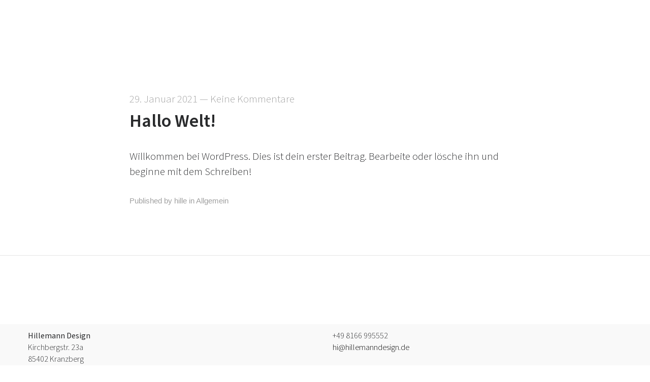

--- FILE ---
content_type: text/html; charset=UTF-8
request_url: https://www.hillemanndesign.de/category/allgemein
body_size: 10523
content:
<!DOCTYPE html>
<html lang="de" data-semplice="5.3.5">
	<head>
		<meta charset="UTF-8" />
		<meta name="viewport" content="width=device-width, initial-scale=1.0, maximum-scale=1.0" />
		<meta name='robots' content='index, follow, max-image-preview:large, max-snippet:-1, max-video-preview:-1' />
	<style>img:is([sizes="auto" i], [sizes^="auto," i]) { contain-intrinsic-size: 3000px 1500px }</style>
	
	<!-- This site is optimized with the Yoast SEO plugin v21.9.1 - https://yoast.com/wordpress/plugins/seo/ -->
	<title>Allgemein Archive - Hillemann Design</title>
	<link rel="canonical" href="https://www.hillemanndesign.de/category/allgemein" />
	<meta property="og:locale" content="de_DE" />
	<meta property="og:type" content="article" />
	<meta property="og:title" content="Allgemein Archive - Hillemann Design" />
	<meta property="og:url" content="https://www.hillemanndesign.de/category/allgemein" />
	<meta property="og:site_name" content="Hillemann Design" />
	<meta name="twitter:card" content="summary_large_image" />
	<script type="application/ld+json" class="yoast-schema-graph">{"@context":"https://schema.org","@graph":[{"@type":"CollectionPage","@id":"https://www.hillemanndesign.de/category/allgemein","url":"https://www.hillemanndesign.de/category/allgemein","name":"Allgemein Archive - Hillemann Design","isPartOf":{"@id":"https://www.hillemanndesign.de/#website"},"breadcrumb":{"@id":"https://www.hillemanndesign.de/category/allgemein#breadcrumb"},"inLanguage":"de"},{"@type":"BreadcrumbList","@id":"https://www.hillemanndesign.de/category/allgemein#breadcrumb","itemListElement":[{"@type":"ListItem","position":1,"name":"Startseite","item":"https://www.hillemanndesign.de/"},{"@type":"ListItem","position":2,"name":"Allgemein"}]},{"@type":"WebSite","@id":"https://www.hillemanndesign.de/#website","url":"https://www.hillemanndesign.de/","name":"Hillemann Design","description":"We are an award-winning product- and UX-design studio near Munich/Germany","publisher":{"@id":"https://www.hillemanndesign.de/#organization"},"alternateName":"hi","potentialAction":[{"@type":"SearchAction","target":{"@type":"EntryPoint","urlTemplate":"https://www.hillemanndesign.de/?s={search_term_string}"},"query-input":"required name=search_term_string"}],"inLanguage":"de"},{"@type":"Organization","@id":"https://www.hillemanndesign.de/#organization","name":"Hillemann Design","url":"https://www.hillemanndesign.de/","logo":{"@type":"ImageObject","inLanguage":"de","@id":"https://www.hillemanndesign.de/#/schema/logo/image/","url":"http://www.hillemanndesign.de/wordpress/wp-content/uploads/2023/05/hillemanndesign-logo.svg","contentUrl":"http://www.hillemanndesign.de/wordpress/wp-content/uploads/2023/05/hillemanndesign-logo.svg","width":1,"height":1,"caption":"Hillemann Design"},"image":{"@id":"https://www.hillemanndesign.de/#/schema/logo/image/"},"sameAs":["https://www.linkedin.com/company/hillemann-design/","https://www.instagram.com/hillemanndesign/"]}]}</script>
	<!-- / Yoast SEO plugin. -->


<link rel="alternate" type="application/rss+xml" title="Hillemann Design &raquo; Allgemein Kategorie-Feed" href="https://www.hillemanndesign.de/category/allgemein/feed" />
<script type="text/javascript">
/* <![CDATA[ */
window._wpemojiSettings = {"baseUrl":"https:\/\/s.w.org\/images\/core\/emoji\/16.0.1\/72x72\/","ext":".png","svgUrl":"https:\/\/s.w.org\/images\/core\/emoji\/16.0.1\/svg\/","svgExt":".svg","source":{"concatemoji":"https:\/\/www.hillemanndesign.de\/wp-includes\/js\/wp-emoji-release.min.js?ver=6.8.3"}};
/*! This file is auto-generated */
!function(s,n){var o,i,e;function c(e){try{var t={supportTests:e,timestamp:(new Date).valueOf()};sessionStorage.setItem(o,JSON.stringify(t))}catch(e){}}function p(e,t,n){e.clearRect(0,0,e.canvas.width,e.canvas.height),e.fillText(t,0,0);var t=new Uint32Array(e.getImageData(0,0,e.canvas.width,e.canvas.height).data),a=(e.clearRect(0,0,e.canvas.width,e.canvas.height),e.fillText(n,0,0),new Uint32Array(e.getImageData(0,0,e.canvas.width,e.canvas.height).data));return t.every(function(e,t){return e===a[t]})}function u(e,t){e.clearRect(0,0,e.canvas.width,e.canvas.height),e.fillText(t,0,0);for(var n=e.getImageData(16,16,1,1),a=0;a<n.data.length;a++)if(0!==n.data[a])return!1;return!0}function f(e,t,n,a){switch(t){case"flag":return n(e,"\ud83c\udff3\ufe0f\u200d\u26a7\ufe0f","\ud83c\udff3\ufe0f\u200b\u26a7\ufe0f")?!1:!n(e,"\ud83c\udde8\ud83c\uddf6","\ud83c\udde8\u200b\ud83c\uddf6")&&!n(e,"\ud83c\udff4\udb40\udc67\udb40\udc62\udb40\udc65\udb40\udc6e\udb40\udc67\udb40\udc7f","\ud83c\udff4\u200b\udb40\udc67\u200b\udb40\udc62\u200b\udb40\udc65\u200b\udb40\udc6e\u200b\udb40\udc67\u200b\udb40\udc7f");case"emoji":return!a(e,"\ud83e\udedf")}return!1}function g(e,t,n,a){var r="undefined"!=typeof WorkerGlobalScope&&self instanceof WorkerGlobalScope?new OffscreenCanvas(300,150):s.createElement("canvas"),o=r.getContext("2d",{willReadFrequently:!0}),i=(o.textBaseline="top",o.font="600 32px Arial",{});return e.forEach(function(e){i[e]=t(o,e,n,a)}),i}function t(e){var t=s.createElement("script");t.src=e,t.defer=!0,s.head.appendChild(t)}"undefined"!=typeof Promise&&(o="wpEmojiSettingsSupports",i=["flag","emoji"],n.supports={everything:!0,everythingExceptFlag:!0},e=new Promise(function(e){s.addEventListener("DOMContentLoaded",e,{once:!0})}),new Promise(function(t){var n=function(){try{var e=JSON.parse(sessionStorage.getItem(o));if("object"==typeof e&&"number"==typeof e.timestamp&&(new Date).valueOf()<e.timestamp+604800&&"object"==typeof e.supportTests)return e.supportTests}catch(e){}return null}();if(!n){if("undefined"!=typeof Worker&&"undefined"!=typeof OffscreenCanvas&&"undefined"!=typeof URL&&URL.createObjectURL&&"undefined"!=typeof Blob)try{var e="postMessage("+g.toString()+"("+[JSON.stringify(i),f.toString(),p.toString(),u.toString()].join(",")+"));",a=new Blob([e],{type:"text/javascript"}),r=new Worker(URL.createObjectURL(a),{name:"wpTestEmojiSupports"});return void(r.onmessage=function(e){c(n=e.data),r.terminate(),t(n)})}catch(e){}c(n=g(i,f,p,u))}t(n)}).then(function(e){for(var t in e)n.supports[t]=e[t],n.supports.everything=n.supports.everything&&n.supports[t],"flag"!==t&&(n.supports.everythingExceptFlag=n.supports.everythingExceptFlag&&n.supports[t]);n.supports.everythingExceptFlag=n.supports.everythingExceptFlag&&!n.supports.flag,n.DOMReady=!1,n.readyCallback=function(){n.DOMReady=!0}}).then(function(){return e}).then(function(){var e;n.supports.everything||(n.readyCallback(),(e=n.source||{}).concatemoji?t(e.concatemoji):e.wpemoji&&e.twemoji&&(t(e.twemoji),t(e.wpemoji)))}))}((window,document),window._wpemojiSettings);
/* ]]> */
</script>
<style id='wp-emoji-styles-inline-css' type='text/css'>

	img.wp-smiley, img.emoji {
		display: inline !important;
		border: none !important;
		box-shadow: none !important;
		height: 1em !important;
		width: 1em !important;
		margin: 0 0.07em !important;
		vertical-align: -0.1em !important;
		background: none !important;
		padding: 0 !important;
	}
</style>
<link rel='stylesheet' id='wp-block-library-css' href='https://www.hillemanndesign.de/wp-includes/css/dist/block-library/style.min.css?ver=6.8.3' type='text/css' media='all' />
<style id='classic-theme-styles-inline-css' type='text/css'>
/*! This file is auto-generated */
.wp-block-button__link{color:#fff;background-color:#32373c;border-radius:9999px;box-shadow:none;text-decoration:none;padding:calc(.667em + 2px) calc(1.333em + 2px);font-size:1.125em}.wp-block-file__button{background:#32373c;color:#fff;text-decoration:none}
</style>
<style id='global-styles-inline-css' type='text/css'>
:root{--wp--preset--aspect-ratio--square: 1;--wp--preset--aspect-ratio--4-3: 4/3;--wp--preset--aspect-ratio--3-4: 3/4;--wp--preset--aspect-ratio--3-2: 3/2;--wp--preset--aspect-ratio--2-3: 2/3;--wp--preset--aspect-ratio--16-9: 16/9;--wp--preset--aspect-ratio--9-16: 9/16;--wp--preset--color--black: #000000;--wp--preset--color--cyan-bluish-gray: #abb8c3;--wp--preset--color--white: #ffffff;--wp--preset--color--pale-pink: #f78da7;--wp--preset--color--vivid-red: #cf2e2e;--wp--preset--color--luminous-vivid-orange: #ff6900;--wp--preset--color--luminous-vivid-amber: #fcb900;--wp--preset--color--light-green-cyan: #7bdcb5;--wp--preset--color--vivid-green-cyan: #00d084;--wp--preset--color--pale-cyan-blue: #8ed1fc;--wp--preset--color--vivid-cyan-blue: #0693e3;--wp--preset--color--vivid-purple: #9b51e0;--wp--preset--gradient--vivid-cyan-blue-to-vivid-purple: linear-gradient(135deg,rgba(6,147,227,1) 0%,rgb(155,81,224) 100%);--wp--preset--gradient--light-green-cyan-to-vivid-green-cyan: linear-gradient(135deg,rgb(122,220,180) 0%,rgb(0,208,130) 100%);--wp--preset--gradient--luminous-vivid-amber-to-luminous-vivid-orange: linear-gradient(135deg,rgba(252,185,0,1) 0%,rgba(255,105,0,1) 100%);--wp--preset--gradient--luminous-vivid-orange-to-vivid-red: linear-gradient(135deg,rgba(255,105,0,1) 0%,rgb(207,46,46) 100%);--wp--preset--gradient--very-light-gray-to-cyan-bluish-gray: linear-gradient(135deg,rgb(238,238,238) 0%,rgb(169,184,195) 100%);--wp--preset--gradient--cool-to-warm-spectrum: linear-gradient(135deg,rgb(74,234,220) 0%,rgb(151,120,209) 20%,rgb(207,42,186) 40%,rgb(238,44,130) 60%,rgb(251,105,98) 80%,rgb(254,248,76) 100%);--wp--preset--gradient--blush-light-purple: linear-gradient(135deg,rgb(255,206,236) 0%,rgb(152,150,240) 100%);--wp--preset--gradient--blush-bordeaux: linear-gradient(135deg,rgb(254,205,165) 0%,rgb(254,45,45) 50%,rgb(107,0,62) 100%);--wp--preset--gradient--luminous-dusk: linear-gradient(135deg,rgb(255,203,112) 0%,rgb(199,81,192) 50%,rgb(65,88,208) 100%);--wp--preset--gradient--pale-ocean: linear-gradient(135deg,rgb(255,245,203) 0%,rgb(182,227,212) 50%,rgb(51,167,181) 100%);--wp--preset--gradient--electric-grass: linear-gradient(135deg,rgb(202,248,128) 0%,rgb(113,206,126) 100%);--wp--preset--gradient--midnight: linear-gradient(135deg,rgb(2,3,129) 0%,rgb(40,116,252) 100%);--wp--preset--font-size--small: 13px;--wp--preset--font-size--medium: 20px;--wp--preset--font-size--large: 36px;--wp--preset--font-size--x-large: 42px;--wp--preset--spacing--20: 0.44rem;--wp--preset--spacing--30: 0.67rem;--wp--preset--spacing--40: 1rem;--wp--preset--spacing--50: 1.5rem;--wp--preset--spacing--60: 2.25rem;--wp--preset--spacing--70: 3.38rem;--wp--preset--spacing--80: 5.06rem;--wp--preset--shadow--natural: 6px 6px 9px rgba(0, 0, 0, 0.2);--wp--preset--shadow--deep: 12px 12px 50px rgba(0, 0, 0, 0.4);--wp--preset--shadow--sharp: 6px 6px 0px rgba(0, 0, 0, 0.2);--wp--preset--shadow--outlined: 6px 6px 0px -3px rgba(255, 255, 255, 1), 6px 6px rgba(0, 0, 0, 1);--wp--preset--shadow--crisp: 6px 6px 0px rgba(0, 0, 0, 1);}:where(.is-layout-flex){gap: 0.5em;}:where(.is-layout-grid){gap: 0.5em;}body .is-layout-flex{display: flex;}.is-layout-flex{flex-wrap: wrap;align-items: center;}.is-layout-flex > :is(*, div){margin: 0;}body .is-layout-grid{display: grid;}.is-layout-grid > :is(*, div){margin: 0;}:where(.wp-block-columns.is-layout-flex){gap: 2em;}:where(.wp-block-columns.is-layout-grid){gap: 2em;}:where(.wp-block-post-template.is-layout-flex){gap: 1.25em;}:where(.wp-block-post-template.is-layout-grid){gap: 1.25em;}.has-black-color{color: var(--wp--preset--color--black) !important;}.has-cyan-bluish-gray-color{color: var(--wp--preset--color--cyan-bluish-gray) !important;}.has-white-color{color: var(--wp--preset--color--white) !important;}.has-pale-pink-color{color: var(--wp--preset--color--pale-pink) !important;}.has-vivid-red-color{color: var(--wp--preset--color--vivid-red) !important;}.has-luminous-vivid-orange-color{color: var(--wp--preset--color--luminous-vivid-orange) !important;}.has-luminous-vivid-amber-color{color: var(--wp--preset--color--luminous-vivid-amber) !important;}.has-light-green-cyan-color{color: var(--wp--preset--color--light-green-cyan) !important;}.has-vivid-green-cyan-color{color: var(--wp--preset--color--vivid-green-cyan) !important;}.has-pale-cyan-blue-color{color: var(--wp--preset--color--pale-cyan-blue) !important;}.has-vivid-cyan-blue-color{color: var(--wp--preset--color--vivid-cyan-blue) !important;}.has-vivid-purple-color{color: var(--wp--preset--color--vivid-purple) !important;}.has-black-background-color{background-color: var(--wp--preset--color--black) !important;}.has-cyan-bluish-gray-background-color{background-color: var(--wp--preset--color--cyan-bluish-gray) !important;}.has-white-background-color{background-color: var(--wp--preset--color--white) !important;}.has-pale-pink-background-color{background-color: var(--wp--preset--color--pale-pink) !important;}.has-vivid-red-background-color{background-color: var(--wp--preset--color--vivid-red) !important;}.has-luminous-vivid-orange-background-color{background-color: var(--wp--preset--color--luminous-vivid-orange) !important;}.has-luminous-vivid-amber-background-color{background-color: var(--wp--preset--color--luminous-vivid-amber) !important;}.has-light-green-cyan-background-color{background-color: var(--wp--preset--color--light-green-cyan) !important;}.has-vivid-green-cyan-background-color{background-color: var(--wp--preset--color--vivid-green-cyan) !important;}.has-pale-cyan-blue-background-color{background-color: var(--wp--preset--color--pale-cyan-blue) !important;}.has-vivid-cyan-blue-background-color{background-color: var(--wp--preset--color--vivid-cyan-blue) !important;}.has-vivid-purple-background-color{background-color: var(--wp--preset--color--vivid-purple) !important;}.has-black-border-color{border-color: var(--wp--preset--color--black) !important;}.has-cyan-bluish-gray-border-color{border-color: var(--wp--preset--color--cyan-bluish-gray) !important;}.has-white-border-color{border-color: var(--wp--preset--color--white) !important;}.has-pale-pink-border-color{border-color: var(--wp--preset--color--pale-pink) !important;}.has-vivid-red-border-color{border-color: var(--wp--preset--color--vivid-red) !important;}.has-luminous-vivid-orange-border-color{border-color: var(--wp--preset--color--luminous-vivid-orange) !important;}.has-luminous-vivid-amber-border-color{border-color: var(--wp--preset--color--luminous-vivid-amber) !important;}.has-light-green-cyan-border-color{border-color: var(--wp--preset--color--light-green-cyan) !important;}.has-vivid-green-cyan-border-color{border-color: var(--wp--preset--color--vivid-green-cyan) !important;}.has-pale-cyan-blue-border-color{border-color: var(--wp--preset--color--pale-cyan-blue) !important;}.has-vivid-cyan-blue-border-color{border-color: var(--wp--preset--color--vivid-cyan-blue) !important;}.has-vivid-purple-border-color{border-color: var(--wp--preset--color--vivid-purple) !important;}.has-vivid-cyan-blue-to-vivid-purple-gradient-background{background: var(--wp--preset--gradient--vivid-cyan-blue-to-vivid-purple) !important;}.has-light-green-cyan-to-vivid-green-cyan-gradient-background{background: var(--wp--preset--gradient--light-green-cyan-to-vivid-green-cyan) !important;}.has-luminous-vivid-amber-to-luminous-vivid-orange-gradient-background{background: var(--wp--preset--gradient--luminous-vivid-amber-to-luminous-vivid-orange) !important;}.has-luminous-vivid-orange-to-vivid-red-gradient-background{background: var(--wp--preset--gradient--luminous-vivid-orange-to-vivid-red) !important;}.has-very-light-gray-to-cyan-bluish-gray-gradient-background{background: var(--wp--preset--gradient--very-light-gray-to-cyan-bluish-gray) !important;}.has-cool-to-warm-spectrum-gradient-background{background: var(--wp--preset--gradient--cool-to-warm-spectrum) !important;}.has-blush-light-purple-gradient-background{background: var(--wp--preset--gradient--blush-light-purple) !important;}.has-blush-bordeaux-gradient-background{background: var(--wp--preset--gradient--blush-bordeaux) !important;}.has-luminous-dusk-gradient-background{background: var(--wp--preset--gradient--luminous-dusk) !important;}.has-pale-ocean-gradient-background{background: var(--wp--preset--gradient--pale-ocean) !important;}.has-electric-grass-gradient-background{background: var(--wp--preset--gradient--electric-grass) !important;}.has-midnight-gradient-background{background: var(--wp--preset--gradient--midnight) !important;}.has-small-font-size{font-size: var(--wp--preset--font-size--small) !important;}.has-medium-font-size{font-size: var(--wp--preset--font-size--medium) !important;}.has-large-font-size{font-size: var(--wp--preset--font-size--large) !important;}.has-x-large-font-size{font-size: var(--wp--preset--font-size--x-large) !important;}
:where(.wp-block-post-template.is-layout-flex){gap: 1.25em;}:where(.wp-block-post-template.is-layout-grid){gap: 1.25em;}
:where(.wp-block-columns.is-layout-flex){gap: 2em;}:where(.wp-block-columns.is-layout-grid){gap: 2em;}
:root :where(.wp-block-pullquote){font-size: 1.5em;line-height: 1.6;}
</style>
<link rel='stylesheet' id='semplice-stylesheet-css' href='https://www.hillemanndesign.de/wp-content/themes/semplice5/style.css?ver=5.3.5' type='text/css' media='all' />
<link rel='stylesheet' id='semplice-frontend-stylesheet-css' href='https://www.hillemanndesign.de/wp-content/themes/semplice5/assets/css/frontend.min.css?ver=5.3.5' type='text/css' media='all' />
<link rel='stylesheet' id='mediaelement-css' href='https://www.hillemanndesign.de/wp-includes/js/mediaelement/mediaelementplayer-legacy.min.css?ver=4.2.17' type='text/css' media='all' />
<script type="text/javascript" src="https://www.hillemanndesign.de/wp-includes/js/jquery/jquery.min.js?ver=3.7.1" id="jquery-core-js"></script>
<script type="text/javascript" src="https://www.hillemanndesign.de/wp-includes/js/jquery/jquery-migrate.min.js?ver=3.4.1" id="jquery-migrate-js"></script>
<link rel="https://api.w.org/" href="https://www.hillemanndesign.de/wp-json/" /><link rel="alternate" title="JSON" type="application/json" href="https://www.hillemanndesign.de/wp-json/wp/v2/categories/1" /><link rel="EditURI" type="application/rsd+xml" title="RSD" href="https://www.hillemanndesign.de/xmlrpc.php?rsd" />
<meta name="generator" content="WordPress 6.8.3" />
<link rel='stylesheet' href='https://use.typekit.net/qum6nye.css'><link rel='preconnect' href='https://fonts.googleapis.com'> 
<link rel='preconnect' href='https://fonts.gstatic.com' crossorigin> 
<link href='https://fonts.googleapis.com/css2?family=Heebo:wght@200;500&display=swap' rel='stylesheet'><style type="text/css" id="semplice-webfonts-css">.font_1r0i7m629, [data-font="font_1r0i7m629"], [data-font="font_1r0i7m629"] li a, #content-holder h1, #content-holder p, #content-holder li {font-family: "source-sans-pro", sans-serif;font-weight: 300;font-variation-settings: normal;font-style: normal;}.font_84lkl6gkg, [data-font="font_84lkl6gkg"], [data-font="font_84lkl6gkg"] li a, #content-holder h2, #content-holder h3, #content-holder h4, #content-holder h5 {font-family: "source-sans-pro", sans-serif;font-weight: 600;font-variation-settings: normal;font-style: normal;}.font_9a7zqze5p, [data-font="font_9a7zqze5p"], [data-font="font_9a7zqze5p"] li a, #content-holder h6 {font-family: "source-sans-pro", sans-serif;font-weight: 400;font-variation-settings: normal;font-style: normal;}.font_taui304k2, [data-font="font_taui304k2"], [data-font="font_taui304k2"] li a {font-family: "Heebo", sans-serif;font-weight: 200;font-variation-settings: normal;font-style: normal;}.font_wqojszjcr, [data-font="font_wqojszjcr"], [data-font="font_wqojszjcr"] li a {font-family: "Heebo", sans-serif;font-weight: 500;font-variation-settings: normal;font-style: normal;}</style>
		<style type="text/css" id="semplice-custom-css">
			.container {
			max-width: 1230px;
		}
			#content-holder h5 { font-size: 1.1666666666666667rem;line-height: 1.4444444444444444rem;}#content-holder h6 { font-size: 1.1666666666666667rem;line-height: 1.4444444444444444rem;}#content-holder p, #content-holder li { font-size: 1.1666666666666667rem;line-height: 1.4444444444444;}#content-holder .is-content p { margin-bottom: 1.4444444444444em; }#customize #custom_9shn84bns span, #content-holder .custom_9shn84bns { background-color:transparent;color:#898989;text-transform:none;font-family: "source-sans-pro", sans-serif;font-weight: 300;font-variation-settings: normal;font-style: normal;font-size:0.7777777777777778rem;letter-spacing:0rem;padding:0rem;text-decoration:none;text-decoration-color:#000000;-webkit-text-stroke: 0rem #000000;border-color:#000000;border-width:0rem;border-style:solid; }#customize #custom_cf53vglh0 p, #content-holder .custom_cf53vglh0 { background-color:transparent;color:#000000;text-transform:none;font-family: "Open Sans", Arial, sans-serif;font-weight: 400;font-variation-settings: normal;font-style: normal;font-size:1rem;line-height:1.6667rem;letter-spacing:0rem;padding:0rem;text-decoration:none;text-decoration-color:#000000;-webkit-text-stroke: 0rem #000000;border-color:#000000;border-width:0rem;border-style:solid; }@media screen and (min-width: 992px) and (max-width: 1169.98px) { }@media screen and (min-width: 768px) and (max-width: 991.98px) { }@media screen and (min-width: 544px) and (max-width: 767.98px) { }@media screen and (max-width: 543.98px) { }
			
			
		.project-panel {
			background: transparent;
			padding: 2.5rem 0rem;
		}
		[data-pp-gutter="no"] .project-panel .pp-thumbs,
		.project-panel .pp-thumbs {
			margin-bottom: -1.6666666666666667rem;
		}
		#content-holder .panel-label, .projectnav-preview .panel-label {
			color: #898989;
			font-size: 1.0555555555555556rem;
			text-transform: none;
			padding-left: 0rem;
			padding-bottom: 1.666666666666667rem;
			text-align: center;
			line-height: 1;
		}
		.project-panel .pp-title {
			padding: 0.5555555555555556rem 0rem 1.6666666666666667rem 0rem;
		}
		.project-panel .pp-title a {
			color: #000000; 
			font-size: 0.8888888888888888rem; 
			text-transform: none;
		} 
		.project-panel .pp-title span {
			color: #898989;
			font-size: 0.7222222222222222rem;
			text-transform: none;
		}
		.semplice-next-prev {
			background: #ffffff;
			padding: 0rem 0rem 0rem 0rem;
		}
		.semplice-next-prev .np-inner {
			height: 0rem;
		}
		.semplice-next-prev .np-inner .np-link .np-prefix,
		.semplice-next-prev .np-inner .np-link .np-label {
			color: #000000;
			font-size: 1.555555555555556rem;
			text-transform: none;
			letter-spacing: 0rem;
		}
		.semplice-next-prev .np-inner .np-link .np-text-above {
			padding-bottom: 2px;
		}
		.semplice-next-prev .np-inner .np-link .np-label-above {
			color: #aaaaaa;
			font-size: 0.7777777777777778rem;
			text-transform: uppercase;
			letter-spacing: 1px;
		}
		.semplice-next-prev .np-inner .np-link .np-text {
			padding: 0rem 0rem;
		}
		.semplice-next .np-text {
			margin-right: -0rem;
		}
		.semplice-next-prev .nextprev-seperator {
			width: 1px;
			margin: 1.666666666666667rem -0px;
			background: #000000;
		}
	
			.np-link:hover {
				background: #ffffff;
			}
			.np-link:hover .np-text .np-label,
			.np-link:hover .np-text .np-prefix {
				color: #000000 !important;
			}
			.np-link:hover .np-label-above {
				color: #000000 !important;
			}
		
						.np-inner:hover .np-link { opacity: 0.4; }
						.np-inner .np-link:hover .np-bg { transform: scale(1.07); }
					
			a { color: #000000; }a:hover { color: #4e8dad; }
			#content-holder .thumb .thumb-inner .thumb-hover {background-color: rgba(0, 0, 0, 0.5);background-size: auto;background-position: 0% 0%;background-repeat: no-repeat;}#content-holder .thumb .thumb-hover-meta { padding: 2.22rem; }#content-holder .thumb .thumb-hover-meta .title { color: #ffffff; font-size: 1.33rem; text-transform: none; }#content-holder .thumb .thumb-hover-meta .category { color: #999999; font-size: 1rem; text-transform: none; }#content-holder .thumb video { opacity: 1; }
		</style>
	
		<style type="text/css" id="1-post-css">
			#content-1 #section_b7d197a02 {padding-top: 0.6666666666666666rem;padding-bottom: 0.2777777777777778rem;background-color: #f9f9f9;}#content-1 #content_d50428ae6 {padding-top: 0rem;}#content-1 #content_d50428ae6 .is-content {}#content-1 #content_a93d41bf8 {padding-top: 0rem;}#content-1 #content_a93d41bf8 .is-content {}#content-1 #section_3ce861407 {padding-top: 0.16666666666666666rem;background-color: #f9f9f9;}#content-1 #content_5be098ee7 {padding-top: 0rem;}#content-1 #content_5be098ee7 .is-content {}
			.nav_utm1fj9hk { background-color: transparent;; }.nav_utm1fj9hk { height: 5rem; }.is-frontend #content-1 .sections { margin-top: 5rem; }.nav_utm1fj9hk .logo img, .nav_utm1fj9hk .logo svg { width: 7.166666666666667rem; }.nav_utm1fj9hk .navbar-inner .hamburger a.menu-icon span { background-color: #ffffff; }.nav_utm1fj9hk .navbar-inner .hamburger a.menu-icon { width: 24; }.nav_utm1fj9hk .navbar-inner .hamburger a.menu-icon span { height: 3px; }.nav_utm1fj9hk .navbar-inner .hamburger a.open-menu span::before { transform: translateY(-8px); }.nav_utm1fj9hk .navbar-inner .hamburger a.open-menu span::after { transform: translateY(8px); }.nav_utm1fj9hk .navbar-inner .hamburger a.open-menu:hover span::before { transform: translateY(-10px); }.nav_utm1fj9hk .navbar-inner .hamburger a.open-menu:hover span::after { transform: translateY(10px); }.nav_utm1fj9hk .navbar-inner .hamburger a.menu-icon { height: 19px; }.nav_utm1fj9hk .navbar-inner .hamburger a.menu-icon span { margin-top: 9.5px; }.nav_utm1fj9hk .navbar-inner nav ul li a span { font-size: 0.8333333333333334rem; }.nav_utm1fj9hk .navbar-inner nav ul li a span { color: #ffffff; }.nav_utm1fj9hk .navbar-inner nav ul li a { padding-left: 0.88888888888889rem; }.nav_utm1fj9hk .navbar-inner nav ul li a { padding-right: 0.88888888888889rem; }.nav_utm1fj9hk .navbar-inner nav ul li a span { text-transform: uppercase; }.nav_utm1fj9hk .navbar-inner nav ul li a span { letter-spacing: 0.1111111111111111rem; }.nav_utm1fj9hk .navbar-inner nav ul li a span { border-bottom-width: 0rem; }.nav_utm1fj9hk .navbar-inner nav ul li a span { border-bottom-color: #ffffff; }.nav_utm1fj9hk .navbar-inner nav ul li a:hover span, .navbar-inner nav ul li.current-menu-item a span, .navbar-inner nav ul li.current_page_item a span, .nav_utm1fj9hk .navbar-inner nav ul li.wrap-focus a span { color: #ffffff; }.nav_utm1fj9hk .navbar-inner nav ul li.current-menu-item a span { color: #ffffff; }.nav_utm1fj9hk .navbar-inner nav ul li.current_page_item a span { color: #ffffff; }[data-post-type="project"] .navbar-inner nav ul li.portfolio-grid a span, [data-post-type="post"] .navbar-inner nav ul li.blog-overview a span { color: #ffffff; }.nav_utm1fj9hk .navbar-inner nav ul li a:hover span { border-bottom-color: #ffffff; }.nav_utm1fj9hk .navbar-inner nav ul li.current-menu-item a span { border-bottom-color: #ffffff; }.nav_utm1fj9hk .navbar-inner nav ul li.current_page_item a span { border-bottom-color: #ffffff; }[data-post-type="project"] .navbar-inner nav ul li.portfolio-grid a span, [data-post-type="post"] .navbar-inner nav ul li.blog-overview a span { border-bottom-color: #ffffff; }#overlay-menu { background-color: rgba(0, 0, 0, 1); }#overlay-menu .overlay-menu-inner nav { text-align: center; }#overlay-menu .overlay-menu-inner nav ul li a span { font-size: 1.6666666666666667rem; }#overlay-menu .overlay-menu-inner nav ul li a { padding-top: 0.55555555555556rem; }#overlay-menu .overlay-menu-inner nav ul li a { padding-bottom: 0.55555555555556rem; }#overlay-menu .overlay-menu-inner nav ul li a span { text-transform: uppercase; }#overlay-menu .overlay-menu-inner nav ul li a span { letter-spacing: 0.1111111111111111rem; }#overlay-menu .overlay-menu-inner nav ul li a:hover span { color: #898989; }#overlay-menu .overlay-menu-inner nav ul li.current-menu-item a span { color: #898989; }#overlay-menu .overlay-menu-inner nav ul li.current_page_item a span { color: #898989; }[data-post-type="project"] #overlay-menu .overlay-menu-inner nav ul li.portfolio-grid a span, [data-post-type="post"] #overlay-menu .overlay-menu-inner nav ul li.blog-overview a span { color: #898989; }#overlay-menu nav ul li a:hover span { border-bottom-color: transparent; }#overlay-menu .overlay-menu-inner nav ul li.current-menu-item a span { border-bottom-color: transparent; }#overlay-menu .overlay-menu-inner nav ul li.current_page_item a span { border-bottom-color: transparent; }[data-post-type="project"] #overlay-menu .overlay-menu-inner nav ul li.portfolio-grid a span, [data-post-type="post"] #overlay-menu .overlay-menu-inner nav ul li.blog-overview a span { border-bottom-color: transparent; }@media screen and (min-width: 992px) and (max-width: 1169.98px) { .nav_utm1fj9hk .navbar-inner .hamburger a.menu-icon { height: 19px; }.nav_utm1fj9hk .navbar-inner .hamburger a.menu-icon span { margin-top: 9.5px; }}@media screen and (min-width: 768px) and (max-width: 991.98px) { .nav_utm1fj9hk .navbar-inner .hamburger a.menu-icon { height: 19px; }.nav_utm1fj9hk .navbar-inner .hamburger a.menu-icon span { margin-top: 9.5px; }}@media screen and (min-width: 544px) and (max-width: 767.98px) { .nav_utm1fj9hk .navbar-inner .hamburger a.menu-icon { height: 19px; }.nav_utm1fj9hk .navbar-inner .hamburger a.menu-icon span { margin-top: 9.5px; }}@media screen and (max-width: 543.98px) { .nav_utm1fj9hk .navbar-inner .hamburger a.menu-icon { height: 19px; }.nav_utm1fj9hk .navbar-inner .hamburger a.menu-icon span { margin-top: 9.5px; }}
		</style>
			<style>html{margin-top:0px!important;}#wpadminbar{top:auto!important;bottom:0;}</style>
		<link rel="shortcut icon" type="image/png" href="https://www.hillemanndesign.de/wp-content/uploads/2021/01/favicon-32x32-1.png" sizes="32x32">	</head>
	<body class="archive category category-allgemein category-1 wp-theme-semplice5 is-frontend static-mode static-transitions mejs-semplice-ui" data-post-type="post" data-post-id="1">
		<div id="content-holder" data-active-post="1">
			
						<header class="nav_utm1fj9hk semplice-navbar active-navbar non-sticky-nav  cover-transparent" data-cover-transparent="enabled" data-bg-overlay-visibility="hidden" data-mobile-fallback="enabled">
							<div class="container" data-nav="logo-left-menu-right">
								<div class="navbar-inner menu-type-text" data-xl-width="12" data-navbar-type="container">
									<div class="logo navbar-left"><a href="https://www.hillemanndesign.de" title="Hillemann Design"><img src="https://www.hillemanndesign.de/wp-content/uploads/2021/01/logo-100px-weiss.svg" alt="logo"></a></div>
									<nav class="standard navbar-right" data-font="font_84lkl6gkg"><ul class="menu"><li class="menu-item menu-item-type-post_type menu-item-object-page menu-item-home menu-item-16"><a href="https://www.hillemanndesign.de/"><span>Design</span></a></li>
<li class="menu-item menu-item-type-post_type menu-item-object-page menu-item-17"><a href="https://www.hillemanndesign.de/design-studio"><span>Studio</span></a></li>
</ul></nav>
									<div class="hamburger navbar-right semplice-menu"><a class="open-menu menu-icon"><span></span></a></div>
								</div>
							</div>
						</header>
						
				<div id="overlay-menu">
					<div class="overlay-menu-inner" data-xl-width="12">
						<nav class="overlay-nav" data-justify="center" data-align="align-middle" data-font="font_84lkl6gkg">
							<ul class="container"><li class="menu-item menu-item-type-post_type menu-item-object-page menu-item-home menu-item-16"><a href="https://www.hillemanndesign.de/"><span>Design</span></a></li>
<li class="menu-item menu-item-type-post_type menu-item-object-page menu-item-17"><a href="https://www.hillemanndesign.de/design-studio"><span>Studio</span></a></li>
</ul>
						</nav>
					</div>
				</div>
			
					
			<div id="content-1" class="content-container active-content  hide-on-init">
				<div class="transition-wrap">
					<div class="sections">
						<div class="posts">
					<section class="post is-content post-1 post type-post status-publish format-standard hentry category-allgemein">
						
			<div class="container">
				<div class="row">
					<div class="column" data-xl-width="8" data-md-width="11" data-sm-width="12" data-xs-width="12">
						<div class="post-heading">
							<p><a class="title-meta-date" href="https://www.hillemanndesign.de/hallo-welt">29. Januar 2021</a><span class="title-meta-divider"> &mdash; </span><a href="https://www.hillemanndesign.de/hallo-welt#respond" class="title-meta-comments">Keine Kommentare</a></p>
							<h2><a href="https://www.hillemanndesign.de/hallo-welt">Hallo Welt!</a></h2>
						</div>
						<div class="post-content">
							
<p>Willkommen bei WordPress. Dies ist dein erster Beitrag. Bearbeite oder lösche ihn und beginne mit dem Schreiben!</p>

							
				<div class="post-meta">
					
				<div class="category-meta">
					<span>Published by hille in</span> <a href="https://www.hillemanndesign.de/category/allgemein">Allgemein</a>
				</div>
			
					
				</div>		
			
							
						</div>
					</div>
				</div>
			</div>
		
					</section>
				<div class="post-divider search-divider"></div>
			<section class="blog-pagination">
				<div class="container">
					<div class="row">
						<div class="column" data-xl-width="8" data-md-width="11" data-sm-width="12" data-xs-width="12">
							
						</div>
					</div>
				</div>
			</section>
		</div>
					<section id="section_b7d197a02" class="content-block" data-column-mode-sm="single" data-column-mode-xs="single" >
						<div class="container"><div id="row_98f6cac1b" class="row"><div id="column_ef76d6b19" class="column" data-xl-width="6" >
					<div class="content-wrapper">
						
				<div id="content_d50428ae6" class="column-content" data-module="text" >
					<div class="is-content"><p style="font-size: 0.889rem; text-align: left;" data-mce-style="font-size: 0.889rem; text-align: left;" data-font-size-xl="0.889rem"><span class="font_9a7zqze5p">Hillemann Design<br></span>Kirchbergstr. 23a<br>85402 Kranzberg<br>Germany</p></div>
				</div>
			
					</div>
				</div><div id="column_9aa5d22fc" class="column" data-xl-width="6" >
					<div class="content-wrapper">
						
				<div id="content_a93d41bf8" class="column-content" data-module="text" >
					<div class="is-content"><p style="font-size: 0.889rem; text-align: left;" data-mce-style="font-size: 0.889rem; text-align: left;" data-font-size-xl="0.889rem">+49 8166 995552<br><a data-mce-href="mailto:hi@hillemanndesign.de" href="mailto:hi@hillemanndesign.de">hi@hillemanndesign.de</a></p><p data-mce-style="font-size: 0.889rem; text-align: left;" style="font-size: 0.889rem; text-align: left;" data-font-size-xl="0.889rem"><a data-mce-href="http://www.linkedin.com/company/hillemann-design" href="http://www.linkedin.com/company/hillemann-design" title="Linkedin" data-mce-selected="1">Linkedin</a></p></div>
				</div>
			
					</div>
				</div></div></div>
					</section>				
				
					<section id="section_3ce861407" class="content-block" data-column-mode-sm="single" data-column-mode-xs="single" >
						<div class="container"><div id="row_8baaf2da3" class="row"><div id="column_df5545f40" class="column" data-xl-width="12" >
					<div class="content-wrapper">
						
				<div id="content_5be098ee7" class="column-content" data-module="text" >
					<div class="is-content"><p style="line-height: 1.944rem; font-size: 0.778rem; text-align: left;" data-mce-style="line-height: 1.944rem; font-size: 0.778rem; text-align: left;" data-line-height-xl="1.944rem" data-font-size-xl="0.778rem" data-line-height-xs="1.944rem"><span class="font_1r0i7m629">© 2025 All rights reserved. |<a data-mce-href="http://www.hillemanndesign.de/wordpress/privacy-policy" href="http://www.hillemanndesign.de/wordpress/privacy-policy" title="privacy policy">&nbsp;</a></span><a data-mce-href="http://www.hillemanndesign.de/wordpress/privacy-policy" href="http://www.hillemanndesign.de/wordpress/privacy-policy" title="privacy policy"><span style="font-family: source-sans-pro, sans-serif; font-style: normal; color: inherit;" data-mce-style="font-family: source-sans-pro, sans-serif; font-style: normal; color: inherit;">Imprint - Impresssum | Privacy Policy - Datenschutz</span></a></p></div>
				</div>
			
					</div>
				</div></div></div>
					</section>				
				
					</div>
				</div>
			</div>
		</div>
		<div class="pswp" tabindex="-1" role="dialog" aria-hidden="true">
	<div class="pswp__bg"></div>
	<div class="pswp__scroll-wrap">
		<div class="pswp__container">
			<div class="pswp__item"></div>
			<div class="pswp__item"></div>
			<div class="pswp__item"></div>
		</div>
		<div class="pswp__ui pswp__ui--hidden">
			<div class="pswp__top-bar">
				<div class="pswp__counter"></div>
				<button class="pswp__button pswp__button--close" title="Close (Esc)"></button>
				<button class="pswp__button pswp__button--share" title="Share"></button>
				<button class="pswp__button pswp__button--fs" title="Toggle fullscreen"></button>
				<button class="pswp__button pswp__button--zoom" title="Zoom in/out"></button>
				<div class="pswp__preloader">
					<div class="pswp__preloader__icn">
					  <div class="pswp__preloader__cut">
						<div class="pswp__preloader__donut"></div>
					  </div>
					</div>
				</div>
			</div>
			<div class="pswp__share-modal pswp__share-modal--hidden pswp__single-tap">
				<div class="pswp__share-tooltip"></div> 
			</div>
			<button class="pswp__button pswp__button--arrow--left" title="Previous (arrow left)">
			</button>
			<button class="pswp__button pswp__button--arrow--right" title="Next (arrow right)">
			</button>
			<div class="pswp__caption">
				<div class="pswp__caption__center"></div>
			</div>
		</div>
	</div>
</div>	<div class="back-to-top">
		<a class="semplice-event" data-event-type="helper" data-event="scrollToTop"><svg version="1.1" id="Ebene_1" xmlns="http://www.w3.org/2000/svg" xmlns:xlink="http://www.w3.org/1999/xlink" x="0px" y="0px"
	 width="53px" height="20px" viewBox="0 0 53 20" enable-background="new 0 0 53 20" xml:space="preserve">
<g id="Ebene_3">
</g>
<g>
	<polygon points="43.886,16.221 42.697,17.687 26.5,4.731 10.303,17.688 9.114,16.221 26.5,2.312 	"/>
</g>
</svg>
</a>
	</div>
	<script type="speculationrules">
{"prefetch":[{"source":"document","where":{"and":[{"href_matches":"\/*"},{"not":{"href_matches":["\/wp-*.php","\/wp-admin\/*","\/wp-content\/uploads\/*","\/wp-content\/*","\/wp-content\/plugins\/*","\/wp-content\/themes\/semplice5\/*","\/*\\?(.+)"]}},{"not":{"selector_matches":"a[rel~=\"nofollow\"]"}},{"not":{"selector_matches":".no-prefetch, .no-prefetch a"}}]},"eagerness":"conservative"}]}
</script>
<script type="text/javascript" src="https://www.hillemanndesign.de/wp-content/themes/semplice5/assets/js/shared.scripts.min.js?ver=5.3.5" id="semplice-shared-scripts-js"></script>
<script type="text/javascript" src="https://www.hillemanndesign.de/wp-content/themes/semplice5/assets/js/frontend.scripts.min.js?ver=5.3.5" id="semplice-frontend-scripts-js"></script>
<script type="text/javascript" id="mediaelement-core-js-before">
/* <![CDATA[ */
var mejsL10n = {"language":"de","strings":{"mejs.download-file":"Datei herunterladen","mejs.install-flash":"Du verwendest einen Browser, der nicht den Flash-Player aktiviert oder installiert hat. Bitte aktiviere dein Flash-Player-Plugin oder lade die neueste Version von https:\/\/get.adobe.com\/flashplayer\/ herunter","mejs.fullscreen":"Vollbild","mejs.play":"Wiedergeben","mejs.pause":"Pausieren","mejs.time-slider":"Zeit-Schieberegler","mejs.time-help-text":"Benutze die Pfeiltasten Links\/Rechts, um 1\u00a0Sekunde vor- oder zur\u00fcckzuspringen. Mit den Pfeiltasten Hoch\/Runter kannst du um 10\u00a0Sekunden vor- oder zur\u00fcckspringen.","mejs.live-broadcast":"Live-\u00dcbertragung","mejs.volume-help-text":"Pfeiltasten Hoch\/Runter benutzen, um die Lautst\u00e4rke zu regeln.","mejs.unmute":"Lautschalten","mejs.mute":"Stummschalten","mejs.volume-slider":"Lautst\u00e4rkeregler","mejs.video-player":"Video-Player","mejs.audio-player":"Audio-Player","mejs.captions-subtitles":"Untertitel","mejs.captions-chapters":"Kapitel","mejs.none":"Keine","mejs.afrikaans":"Afrikaans","mejs.albanian":"Albanisch","mejs.arabic":"Arabisch","mejs.belarusian":"Wei\u00dfrussisch","mejs.bulgarian":"Bulgarisch","mejs.catalan":"Katalanisch","mejs.chinese":"Chinesisch","mejs.chinese-simplified":"Chinesisch (vereinfacht)","mejs.chinese-traditional":"Chinesisch (traditionell)","mejs.croatian":"Kroatisch","mejs.czech":"Tschechisch","mejs.danish":"D\u00e4nisch","mejs.dutch":"Niederl\u00e4ndisch","mejs.english":"Englisch","mejs.estonian":"Estnisch","mejs.filipino":"Filipino","mejs.finnish":"Finnisch","mejs.french":"Franz\u00f6sisch","mejs.galician":"Galicisch","mejs.german":"Deutsch","mejs.greek":"Griechisch","mejs.haitian-creole":"Haitianisch-Kreolisch","mejs.hebrew":"Hebr\u00e4isch","mejs.hindi":"Hindi","mejs.hungarian":"Ungarisch","mejs.icelandic":"Isl\u00e4ndisch","mejs.indonesian":"Indonesisch","mejs.irish":"Irisch","mejs.italian":"Italienisch","mejs.japanese":"Japanisch","mejs.korean":"Koreanisch","mejs.latvian":"Lettisch","mejs.lithuanian":"Litauisch","mejs.macedonian":"Mazedonisch","mejs.malay":"Malaiisch","mejs.maltese":"Maltesisch","mejs.norwegian":"Norwegisch","mejs.persian":"Persisch","mejs.polish":"Polnisch","mejs.portuguese":"Portugiesisch","mejs.romanian":"Rum\u00e4nisch","mejs.russian":"Russisch","mejs.serbian":"Serbisch","mejs.slovak":"Slowakisch","mejs.slovenian":"Slowenisch","mejs.spanish":"Spanisch","mejs.swahili":"Suaheli","mejs.swedish":"Schwedisch","mejs.tagalog":"Tagalog","mejs.thai":"Thai","mejs.turkish":"T\u00fcrkisch","mejs.ukrainian":"Ukrainisch","mejs.vietnamese":"Vietnamesisch","mejs.welsh":"Walisisch","mejs.yiddish":"Jiddisch"}};
/* ]]> */
</script>
<script type="text/javascript" src="https://www.hillemanndesign.de/wp-includes/js/mediaelement/mediaelement-and-player.min.js?ver=4.2.17" id="mediaelement-core-js"></script>
<script type="text/javascript" src="https://www.hillemanndesign.de/wp-includes/js/mediaelement/mediaelement-migrate.min.js?ver=6.8.3" id="mediaelement-migrate-js"></script>
<script type="text/javascript" id="mediaelement-js-extra">
/* <![CDATA[ */
var _wpmejsSettings = {"pluginPath":"\/wp-includes\/js\/mediaelement\/","classPrefix":"mejs-","stretching":"responsive","audioShortcodeLibrary":"mediaelement","videoShortcodeLibrary":"mediaelement"};
/* ]]> */
</script>
<script type="text/javascript" id="semplice-frontend-js-js-extra">
/* <![CDATA[ */
var semplice = {"default_api_url":"https:\/\/www.hillemanndesign.de\/wp-json","semplice_api_url":"https:\/\/www.hillemanndesign.de\/wp-json\/semplice\/v1\/frontend","template_dir":"https:\/\/www.hillemanndesign.de\/wp-content\/themes\/semplice5","category_base":"\/category\/","tag_base":"\/tag\/","nonce":"57043d04a0","frontend_mode":"static","static_transitions":"enabled","site_name":"Hillemann Design","base_url":"https:\/\/www.hillemanndesign.de","frontpage_id":"11","blog_home":"https:\/\/www.hillemanndesign.de","blog_navbar":"","sr_status":"enabled","blog_sr_status":"enabled","is_preview":"","password_form":"\r\n<div class=\"post-password-form\">\r\n\t<div class=\"inner\">\r\n\t\t<form action=\"https:\/\/www.hillemanndesign.de\/wp-login.php?action=postpass\" method=\"post\">\r\n\t\t\t<div class=\"password-lock\"><svg xmlns=\"http:\/\/www.w3.org\/2000\/svg\" width=\"35\" height=\"52\" viewBox=\"0 0 35 52\">\r\n  <path id=\"Form_1\" data-name=\"Form 1\" d=\"M31.3,25.028H27.056a0.755,0.755,0,0,1-.752-0.757V14.654a8.8,8.8,0,1,0-17.608,0v9.616a0.755,0.755,0,0,1-.752.757H3.7a0.755,0.755,0,0,1-.752-0.757V14.654a14.556,14.556,0,1,1,29.111,0v9.616A0.755,0.755,0,0,1,31.3,25.028Zm-3.495-1.514h2.743V14.654a13.051,13.051,0,1,0-26.1,0v8.859H7.192V14.654a10.309,10.309,0,1,1,20.617,0v8.859Zm4.43,28.475H2.761A2.77,2.77,0,0,1,0,49.213V25.28a1.763,1.763,0,0,1,1.755-1.766H33.242A1.763,1.763,0,0,1,35,25.28V49.213A2.77,2.77,0,0,1,32.239,51.988ZM1.758,25.028a0.252,0.252,0,0,0-.251.252V49.213a1.259,1.259,0,0,0,1.254,1.262H32.239a1.259,1.259,0,0,0,1.254-1.262V25.28a0.252,0.252,0,0,0-.251-0.252H1.758ZM20.849,43h-6.7a0.75,0.75,0,0,1-.61-0.314,0.763,0.763,0,0,1-.1-0.682l1.471-4.44a4.1,4.1,0,1,1,5.184,0L21.563,42a0.763,0.763,0,0,1-.1.682A0.75,0.75,0,0,1,20.849,43ZM15.2,41.487H19.8l-1.319-3.979a0.76,0.76,0,0,1,.33-0.891,2.6,2.6,0,1,0-2.633,0,0.76,0.76,0,0,1,.33.891Z\"\/>\r\n<\/svg>\r\n<\/div>\r\n\t\t\t<p>This content is protected. <br \/><span>To view, please enter the password.<\/span><\/p>\r\n\t\t\t<div class=\"input-fields\">\r\n\t\t\t\t<input name=\"post_password\" class=\"post-password-input\" type=\"password\" size=\"20\" maxlength=\"20\" placeholder=\"Enter password\" \/><input type=\"submit\" name=\"Submit\" value=\"Submit\" \/>\t\t\t<\/div>\r\n\t\t<\/form>\r\n\t<\/div>\r\n<\/div>\r\n\r\n","portfolio_order":[461,97,98,153,135,266,273,96,130,131,154,140,159,38,141,142,145],"gallery":{"prev":"<svg version=\"1.1\" id=\"Ebene_1\" xmlns=\"http:\/\/www.w3.org\/2000\/svg\" xmlns:xlink=\"http:\/\/www.w3.org\/1999\/xlink\" x=\"0px\" y=\"0px\"\r\n\twidth=\"18px\" height=\"40px\"  viewBox=\"0 0 18 40\" enable-background=\"new 0 0 18 40\" xml:space=\"preserve\">\r\n<g id=\"Ebene_2\">\r\n\t<g>\r\n\t\t<polygon points=\"16.3,40 0.3,20 16.3,0 17.7,1 2.5,20 17.7,39 \t\t\"\/>\r\n\t<\/g>\r\n<\/g>\r\n<\/svg>\r\n","next":"<svg version=\"1.1\" id=\"Ebene_1\" xmlns=\"http:\/\/www.w3.org\/2000\/svg\" xmlns:xlink=\"http:\/\/www.w3.org\/1999\/xlink\" x=\"0px\" y=\"0px\"\r\n\twidth=\"18px\" height=\"40px\" viewBox=\"0 0 18 40\" enable-background=\"new 0 0 18 40\" xml:space=\"preserve\">\r\n<g id=\"Ebene_2\">\r\n\t<g>\r\n\t\t<polygon points=\"0.3,39 15.5,20 0.3,1 1.7,0 17.7,20 1.7,40 \t\t\"\/>\r\n\t<\/g>\r\n<\/g>\r\n<\/svg>\r\n"}};
/* ]]> */
</script>
<script type="text/javascript" src="https://www.hillemanndesign.de/wp-content/themes/semplice5/assets/js/frontend.min.js?ver=5.3.5" id="semplice-frontend-js-js"></script>
	</body>
</html>

--- FILE ---
content_type: image/svg+xml
request_url: https://www.hillemanndesign.de/wp-content/uploads/2021/01/logo-100px-weiss.svg
body_size: 1248
content:
<?xml version="1.0" encoding="utf-8"?>
<!-- Generator: Adobe Illustrator 24.1.0, SVG Export Plug-In . SVG Version: 6.00 Build 0)  -->
<svg version="1.1" id="Ebene_1" xmlns="http://www.w3.org/2000/svg" xmlns:xlink="http://www.w3.org/1999/xlink" x="0px" y="0px"
	 viewBox="0 0 100 38" style="enable-background:new 0 0 100 38;" xml:space="preserve">
<style type="text/css">
	.st0{fill:#FFFFFF;}
</style>
<g>
	<path class="st0" d="M8.33,14.11H6.6V7.88H1.73v6.23H0V0.26h1.73v6.02H6.6V0.26h1.73V14.11z"/>
	<path class="st0" d="M19.09,14.11h-6.93v-1.6h2.6V5.76h-2.6v-1.6h4.33v8.36h2.6V14.11z M14.59,2.4V0.33h2.08V2.4H14.59z"/>
	<path class="st0" d="M30.56,14.11h-6.93v-1.6h2.6V1.86h-2.6v-1.6h4.33v12.25h2.6V14.11z"/>
	<path class="st0" d="M42.04,14.11h-6.93v-1.6h2.6V1.86h-2.6v-1.6h4.33v12.25h2.6V14.11z"/>
	<path class="st0" d="M47.62,10.52c0,1.49,0.82,2.25,2.42,2.25c1.6,0,2.45-0.8,2.45-1.73h1.73c0,1.65-1.34,3.29-4.18,3.29
		c-2.84,0-4.16-1.49-4.16-3.96V7.9c0-2.49,1.32-3.96,4.16-3.96c2.84,0,4.18,1.47,4.18,3.9v1.52h-6.6V10.52z M47.62,7.73v0.45h4.87
		v-0.5c0-1.43-0.84-2.21-2.45-2.21C48.44,5.48,47.62,6.26,47.62,7.73z"/>
	<path class="st0" d="M66.06,6.1v8.01h-1.58V6.15c0-0.58-0.28-0.93-0.89-0.93c-0.74,0-1.28,0.56-1.28,1.41v7.49h-1.58V6.15
		c0-0.58-0.28-0.93-0.89-0.93c-0.74,0-1.3,0.56-1.3,1.41v7.49h-1.58V4.16h1.26l0.15,0.69c0.48-0.56,1.17-0.91,1.93-0.91
		c0.82,0,1.43,0.37,1.75,0.97c0.45-0.61,1.19-0.97,1.97-0.97C65.3,3.94,66.06,4.81,66.06,6.1z"/>
	<path class="st0" d="M77.06,7.73v6.39h-1.43l-0.17-1.06c-0.71,0.78-1.86,1.28-3.2,1.28c-2.08,0-3.42-1.04-3.42-2.92v-0.09
		c0-1.88,1.43-2.9,3.96-2.9h2.53v-0.8c0-1.43-0.76-2.19-2.19-2.19c-1.49,0-2.19,0.74-2.29,1.41h-1.56c-0.02-1.23,1.21-2.9,3.98-2.9
		C75.71,3.94,77.06,5.35,77.06,7.73z M75.32,11V9.74h-2.53c-1.52,0-2.29,0.56-2.29,1.47v0.11c0,1.04,0.8,1.52,1.9,1.52
		C73.98,12.84,75.32,11.95,75.32,11z"/>
	<path class="st0" d="M88.53,7.51v6.6H86.8V7.62c0-1.43-0.71-2.08-1.93-2.08c-1.45,0-2.73,0.84-2.73,2.51v6.06h-1.73V4.16h1.41
		l0.22,1.19c0.71-0.89,1.86-1.41,3.12-1.41C87.25,3.94,88.53,5.11,88.53,7.51z"/>
	<path class="st0" d="M100,7.51v6.6h-1.73V7.62c0-1.43-0.71-2.08-1.93-2.08c-1.45,0-2.73,0.84-2.73,2.51v6.06h-1.73V4.16h1.41
		l0.22,1.19c0.71-0.89,1.86-1.41,3.12-1.41C98.72,3.94,100,5.11,100,7.51z"/>
	<path class="st0" d="M4.16,21.07c2.84,0,4.18,1.47,4.18,3.94v5.95c0,2.49-1.34,3.96-4.18,3.96H0V21.07H4.16z M1.73,33.32h2.42
		c1.6,0,2.45-0.74,2.45-2.25v-6.15c0-1.52-0.84-2.25-2.45-2.25H1.73V33.32z"/>
	<path class="st0" d="M13.2,31.33c0,1.49,0.82,2.25,2.42,2.25c1.6,0,2.45-0.8,2.45-1.73h1.73c0,1.65-1.34,3.29-4.18,3.29
		s-4.16-1.49-4.16-3.96v-2.47c0-2.49,1.32-3.96,4.16-3.96s4.18,1.47,4.18,3.9v1.52h-6.6V31.33z M13.2,28.54V29h4.87v-0.5
		c0-1.43-0.84-2.21-2.45-2.21C14.03,26.29,13.2,27.07,13.2,28.54z"/>
	<path class="st0" d="M31,27.98h-1.73c-0.04-1.04-0.84-1.67-2.27-1.67c-1.26,0-2.08,0.56-2.08,1.36c0,1,1.13,1.28,2.45,1.56
		c1.67,0.35,3.64,0.8,3.64,2.99c0,1.67-1.41,2.92-3.87,2.92c-2.51,0-3.92-1.34-3.92-3.23h1.73c0.04,1.02,0.87,1.65,2.27,1.65
		c1.28,0,2.08-0.54,2.08-1.34c0-1.02-1.13-1.3-2.42-1.58c-1.69-0.35-3.66-0.8-3.66-2.99c0-1.67,1.41-2.9,3.87-2.9
		C29.59,24.75,31,26.09,31,27.98z"/>
	<path class="st0" d="M42.04,34.93h-6.93v-1.6h2.6v-6.75h-2.6v-1.6h4.33v8.36h2.6V34.93z M37.53,23.22v-2.08h2.08v2.08H37.53z"/>
	<path class="st0" d="M54.11,33.78c0,2.49-1.34,3.96-4,3.96c-2.58,0-3.79-1.56-3.79-3.38h1.73c0,1.06,0.71,1.84,2.06,1.84
		c1.43,0,2.27-0.78,2.27-2.27v-1.71c-0.69,0.76-1.71,1.19-2.84,1.19c-2.14,0-3.66-1.34-3.66-3.81v-1.06c0-2.47,1.51-3.79,3.66-3.79
		c1.19,0,2.27,0.48,2.97,1.34l0.17-1.13h1.43V33.78z M52.38,29.6v-1.06c0-1.41-1.21-2.19-2.58-2.19c-1.26,0-2.19,0.82-2.19,2.29
		v0.84c0,1.49,0.93,2.32,2.19,2.32C51.17,31.81,52.38,31.03,52.38,29.6z"/>
	<path class="st0" d="M65.58,28.32v6.6h-1.73v-6.49c0-1.43-0.71-2.08-1.93-2.08c-1.45,0-2.73,0.84-2.73,2.51v6.06h-1.73v-9.96h1.41
		l0.22,1.19c0.71-0.89,1.86-1.41,3.12-1.41C64.31,24.75,65.58,25.92,65.58,28.32z"/>
</g>
</svg>
